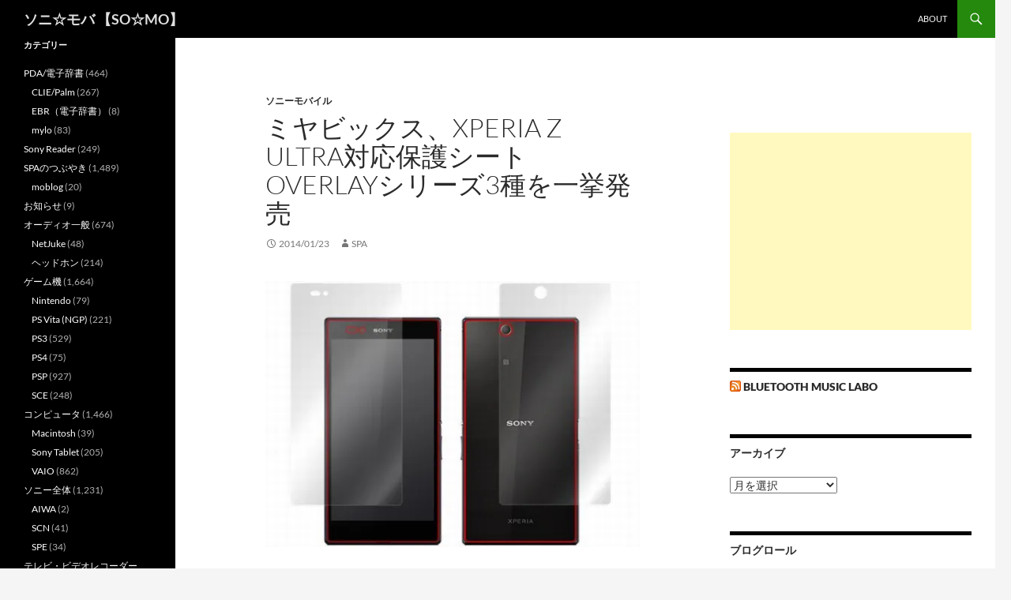

--- FILE ---
content_type: text/html; charset=utf-8
request_url: https://www.google.com/recaptcha/api2/aframe
body_size: 267
content:
<!DOCTYPE HTML><html><head><meta http-equiv="content-type" content="text/html; charset=UTF-8"></head><body><script nonce="0iGL3ao2GD1OeH15QUnWjg">/** Anti-fraud and anti-abuse applications only. See google.com/recaptcha */ try{var clients={'sodar':'https://pagead2.googlesyndication.com/pagead/sodar?'};window.addEventListener("message",function(a){try{if(a.source===window.parent){var b=JSON.parse(a.data);var c=clients[b['id']];if(c){var d=document.createElement('img');d.src=c+b['params']+'&rc='+(localStorage.getItem("rc::a")?sessionStorage.getItem("rc::b"):"");window.document.body.appendChild(d);sessionStorage.setItem("rc::e",parseInt(sessionStorage.getItem("rc::e")||0)+1);localStorage.setItem("rc::h",'1768928974510');}}}catch(b){}});window.parent.postMessage("_grecaptcha_ready", "*");}catch(b){}</script></body></html>